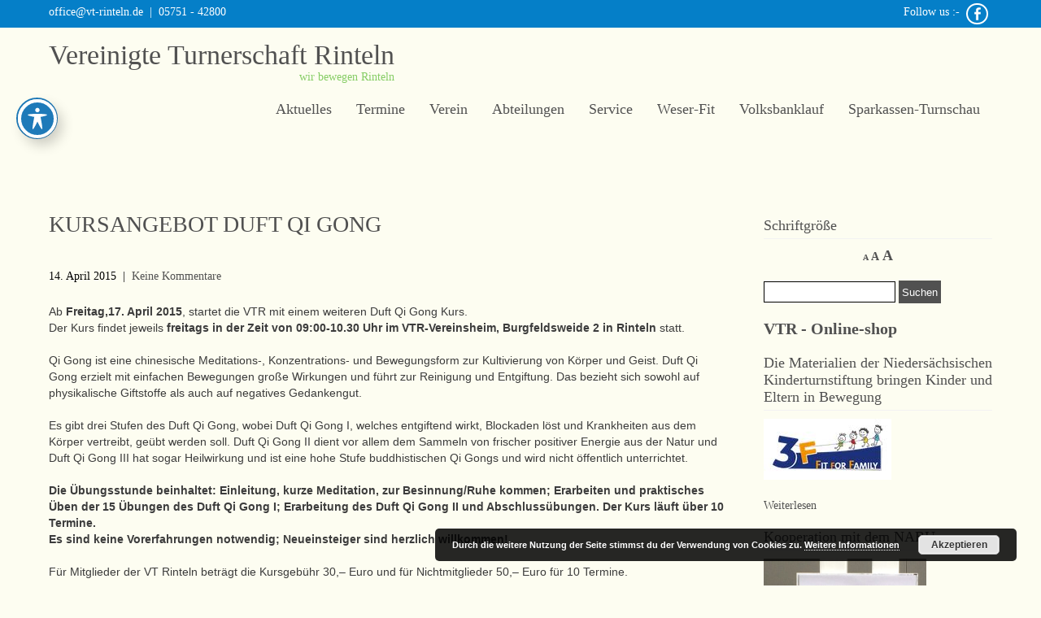

--- FILE ---
content_type: text/html; charset=UTF-8
request_url: https://www.vt-rinteln.de/duft-qi-gong-2/
body_size: 15704
content:
<!DOCTYPE html>
<html lang="de">
<head>
<meta charset="UTF-8">
<meta name="viewport" content="width=device-width, initial-scale=1">
<link rel="profile" href="http://gmpg.org/xfn/11">
<link rel="pingback" href="https://www.vt-rinteln.de/xmlrpc.php">
<title>Kursangebot Duft Qi Gong &#8211; Vereinigte Turnerschaft Rinteln</title>
<meta name='robots' content='max-image-preview:large' />
	<style>img:is([sizes="auto" i], [sizes^="auto," i]) { contain-intrinsic-size: 3000px 1500px }</style>
	<link rel='dns-prefetch' href='//www.vt-rinteln.de' />
<link rel="alternate" type="application/rss+xml" title="Vereinigte Turnerschaft Rinteln &raquo; Feed" href="https://www.vt-rinteln.de/feed/" />
<link rel="alternate" type="application/rss+xml" title="Vereinigte Turnerschaft Rinteln &raquo; Kommentar-Feed" href="https://www.vt-rinteln.de/comments/feed/" />
<link rel="alternate" type="text/calendar" title="Vereinigte Turnerschaft Rinteln &raquo; iCal Feed" href="https://www.vt-rinteln.de/events/?ical=1" />
<link rel="alternate" type="application/rss+xml" title="Vereinigte Turnerschaft Rinteln &raquo; Kommentar-Feed zu Kursangebot Duft Qi Gong" href="https://www.vt-rinteln.de/duft-qi-gong-2/feed/" />
<script type="text/javascript">
/* <![CDATA[ */
window._wpemojiSettings = {"baseUrl":"https:\/\/s.w.org\/images\/core\/emoji\/15.0.3\/72x72\/","ext":".png","svgUrl":"https:\/\/s.w.org\/images\/core\/emoji\/15.0.3\/svg\/","svgExt":".svg","source":{"concatemoji":"https:\/\/www.vt-rinteln.de\/wp-includes\/js\/wp-emoji-release.min.js?ver=6.7.4"}};
/*! This file is auto-generated */
!function(i,n){var o,s,e;function c(e){try{var t={supportTests:e,timestamp:(new Date).valueOf()};sessionStorage.setItem(o,JSON.stringify(t))}catch(e){}}function p(e,t,n){e.clearRect(0,0,e.canvas.width,e.canvas.height),e.fillText(t,0,0);var t=new Uint32Array(e.getImageData(0,0,e.canvas.width,e.canvas.height).data),r=(e.clearRect(0,0,e.canvas.width,e.canvas.height),e.fillText(n,0,0),new Uint32Array(e.getImageData(0,0,e.canvas.width,e.canvas.height).data));return t.every(function(e,t){return e===r[t]})}function u(e,t,n){switch(t){case"flag":return n(e,"\ud83c\udff3\ufe0f\u200d\u26a7\ufe0f","\ud83c\udff3\ufe0f\u200b\u26a7\ufe0f")?!1:!n(e,"\ud83c\uddfa\ud83c\uddf3","\ud83c\uddfa\u200b\ud83c\uddf3")&&!n(e,"\ud83c\udff4\udb40\udc67\udb40\udc62\udb40\udc65\udb40\udc6e\udb40\udc67\udb40\udc7f","\ud83c\udff4\u200b\udb40\udc67\u200b\udb40\udc62\u200b\udb40\udc65\u200b\udb40\udc6e\u200b\udb40\udc67\u200b\udb40\udc7f");case"emoji":return!n(e,"\ud83d\udc26\u200d\u2b1b","\ud83d\udc26\u200b\u2b1b")}return!1}function f(e,t,n){var r="undefined"!=typeof WorkerGlobalScope&&self instanceof WorkerGlobalScope?new OffscreenCanvas(300,150):i.createElement("canvas"),a=r.getContext("2d",{willReadFrequently:!0}),o=(a.textBaseline="top",a.font="600 32px Arial",{});return e.forEach(function(e){o[e]=t(a,e,n)}),o}function t(e){var t=i.createElement("script");t.src=e,t.defer=!0,i.head.appendChild(t)}"undefined"!=typeof Promise&&(o="wpEmojiSettingsSupports",s=["flag","emoji"],n.supports={everything:!0,everythingExceptFlag:!0},e=new Promise(function(e){i.addEventListener("DOMContentLoaded",e,{once:!0})}),new Promise(function(t){var n=function(){try{var e=JSON.parse(sessionStorage.getItem(o));if("object"==typeof e&&"number"==typeof e.timestamp&&(new Date).valueOf()<e.timestamp+604800&&"object"==typeof e.supportTests)return e.supportTests}catch(e){}return null}();if(!n){if("undefined"!=typeof Worker&&"undefined"!=typeof OffscreenCanvas&&"undefined"!=typeof URL&&URL.createObjectURL&&"undefined"!=typeof Blob)try{var e="postMessage("+f.toString()+"("+[JSON.stringify(s),u.toString(),p.toString()].join(",")+"));",r=new Blob([e],{type:"text/javascript"}),a=new Worker(URL.createObjectURL(r),{name:"wpTestEmojiSupports"});return void(a.onmessage=function(e){c(n=e.data),a.terminate(),t(n)})}catch(e){}c(n=f(s,u,p))}t(n)}).then(function(e){for(var t in e)n.supports[t]=e[t],n.supports.everything=n.supports.everything&&n.supports[t],"flag"!==t&&(n.supports.everythingExceptFlag=n.supports.everythingExceptFlag&&n.supports[t]);n.supports.everythingExceptFlag=n.supports.everythingExceptFlag&&!n.supports.flag,n.DOMReady=!1,n.readyCallback=function(){n.DOMReady=!0}}).then(function(){return e}).then(function(){var e;n.supports.everything||(n.readyCallback(),(e=n.source||{}).concatemoji?t(e.concatemoji):e.wpemoji&&e.twemoji&&(t(e.twemoji),t(e.wpemoji)))}))}((window,document),window._wpemojiSettings);
/* ]]> */
</script>
<!-- vt-rinteln.de is managing ads with Advanced Ads 1.47.5 --><script id="rinte-ready">
			window.advanced_ads_ready=function(e,a){a=a||"complete";var d=function(e){return"interactive"===a?"loading"!==e:"complete"===e};d(document.readyState)?e():document.addEventListener("readystatechange",(function(a){d(a.target.readyState)&&e()}),{once:"interactive"===a})},window.advanced_ads_ready_queue=window.advanced_ads_ready_queue||[];		</script>
		<style id='wp-emoji-styles-inline-css' type='text/css'>

	img.wp-smiley, img.emoji {
		display: inline !important;
		border: none !important;
		box-shadow: none !important;
		height: 1em !important;
		width: 1em !important;
		margin: 0 0.07em !important;
		vertical-align: -0.1em !important;
		background: none !important;
		padding: 0 !important;
	}
</style>
<link rel='stylesheet' id='wp-block-library-css' href='https://www.vt-rinteln.de/wp-includes/css/dist/block-library/style.min.css?ver=6.7.4' type='text/css' media='all' />
<style id='classic-theme-styles-inline-css' type='text/css'>
/*! This file is auto-generated */
.wp-block-button__link{color:#fff;background-color:#32373c;border-radius:9999px;box-shadow:none;text-decoration:none;padding:calc(.667em + 2px) calc(1.333em + 2px);font-size:1.125em}.wp-block-file__button{background:#32373c;color:#fff;text-decoration:none}
</style>
<style id='global-styles-inline-css' type='text/css'>
:root{--wp--preset--aspect-ratio--square: 1;--wp--preset--aspect-ratio--4-3: 4/3;--wp--preset--aspect-ratio--3-4: 3/4;--wp--preset--aspect-ratio--3-2: 3/2;--wp--preset--aspect-ratio--2-3: 2/3;--wp--preset--aspect-ratio--16-9: 16/9;--wp--preset--aspect-ratio--9-16: 9/16;--wp--preset--color--black: #000000;--wp--preset--color--cyan-bluish-gray: #abb8c3;--wp--preset--color--white: #ffffff;--wp--preset--color--pale-pink: #f78da7;--wp--preset--color--vivid-red: #cf2e2e;--wp--preset--color--luminous-vivid-orange: #ff6900;--wp--preset--color--luminous-vivid-amber: #fcb900;--wp--preset--color--light-green-cyan: #7bdcb5;--wp--preset--color--vivid-green-cyan: #00d084;--wp--preset--color--pale-cyan-blue: #8ed1fc;--wp--preset--color--vivid-cyan-blue: #0693e3;--wp--preset--color--vivid-purple: #9b51e0;--wp--preset--gradient--vivid-cyan-blue-to-vivid-purple: linear-gradient(135deg,rgba(6,147,227,1) 0%,rgb(155,81,224) 100%);--wp--preset--gradient--light-green-cyan-to-vivid-green-cyan: linear-gradient(135deg,rgb(122,220,180) 0%,rgb(0,208,130) 100%);--wp--preset--gradient--luminous-vivid-amber-to-luminous-vivid-orange: linear-gradient(135deg,rgba(252,185,0,1) 0%,rgba(255,105,0,1) 100%);--wp--preset--gradient--luminous-vivid-orange-to-vivid-red: linear-gradient(135deg,rgba(255,105,0,1) 0%,rgb(207,46,46) 100%);--wp--preset--gradient--very-light-gray-to-cyan-bluish-gray: linear-gradient(135deg,rgb(238,238,238) 0%,rgb(169,184,195) 100%);--wp--preset--gradient--cool-to-warm-spectrum: linear-gradient(135deg,rgb(74,234,220) 0%,rgb(151,120,209) 20%,rgb(207,42,186) 40%,rgb(238,44,130) 60%,rgb(251,105,98) 80%,rgb(254,248,76) 100%);--wp--preset--gradient--blush-light-purple: linear-gradient(135deg,rgb(255,206,236) 0%,rgb(152,150,240) 100%);--wp--preset--gradient--blush-bordeaux: linear-gradient(135deg,rgb(254,205,165) 0%,rgb(254,45,45) 50%,rgb(107,0,62) 100%);--wp--preset--gradient--luminous-dusk: linear-gradient(135deg,rgb(255,203,112) 0%,rgb(199,81,192) 50%,rgb(65,88,208) 100%);--wp--preset--gradient--pale-ocean: linear-gradient(135deg,rgb(255,245,203) 0%,rgb(182,227,212) 50%,rgb(51,167,181) 100%);--wp--preset--gradient--electric-grass: linear-gradient(135deg,rgb(202,248,128) 0%,rgb(113,206,126) 100%);--wp--preset--gradient--midnight: linear-gradient(135deg,rgb(2,3,129) 0%,rgb(40,116,252) 100%);--wp--preset--font-size--small: 13px;--wp--preset--font-size--medium: 20px;--wp--preset--font-size--large: 36px;--wp--preset--font-size--x-large: 42px;--wp--preset--spacing--20: 0.44rem;--wp--preset--spacing--30: 0.67rem;--wp--preset--spacing--40: 1rem;--wp--preset--spacing--50: 1.5rem;--wp--preset--spacing--60: 2.25rem;--wp--preset--spacing--70: 3.38rem;--wp--preset--spacing--80: 5.06rem;--wp--preset--shadow--natural: 6px 6px 9px rgba(0, 0, 0, 0.2);--wp--preset--shadow--deep: 12px 12px 50px rgba(0, 0, 0, 0.4);--wp--preset--shadow--sharp: 6px 6px 0px rgba(0, 0, 0, 0.2);--wp--preset--shadow--outlined: 6px 6px 0px -3px rgba(255, 255, 255, 1), 6px 6px rgba(0, 0, 0, 1);--wp--preset--shadow--crisp: 6px 6px 0px rgba(0, 0, 0, 1);}:where(.is-layout-flex){gap: 0.5em;}:where(.is-layout-grid){gap: 0.5em;}body .is-layout-flex{display: flex;}.is-layout-flex{flex-wrap: wrap;align-items: center;}.is-layout-flex > :is(*, div){margin: 0;}body .is-layout-grid{display: grid;}.is-layout-grid > :is(*, div){margin: 0;}:where(.wp-block-columns.is-layout-flex){gap: 2em;}:where(.wp-block-columns.is-layout-grid){gap: 2em;}:where(.wp-block-post-template.is-layout-flex){gap: 1.25em;}:where(.wp-block-post-template.is-layout-grid){gap: 1.25em;}.has-black-color{color: var(--wp--preset--color--black) !important;}.has-cyan-bluish-gray-color{color: var(--wp--preset--color--cyan-bluish-gray) !important;}.has-white-color{color: var(--wp--preset--color--white) !important;}.has-pale-pink-color{color: var(--wp--preset--color--pale-pink) !important;}.has-vivid-red-color{color: var(--wp--preset--color--vivid-red) !important;}.has-luminous-vivid-orange-color{color: var(--wp--preset--color--luminous-vivid-orange) !important;}.has-luminous-vivid-amber-color{color: var(--wp--preset--color--luminous-vivid-amber) !important;}.has-light-green-cyan-color{color: var(--wp--preset--color--light-green-cyan) !important;}.has-vivid-green-cyan-color{color: var(--wp--preset--color--vivid-green-cyan) !important;}.has-pale-cyan-blue-color{color: var(--wp--preset--color--pale-cyan-blue) !important;}.has-vivid-cyan-blue-color{color: var(--wp--preset--color--vivid-cyan-blue) !important;}.has-vivid-purple-color{color: var(--wp--preset--color--vivid-purple) !important;}.has-black-background-color{background-color: var(--wp--preset--color--black) !important;}.has-cyan-bluish-gray-background-color{background-color: var(--wp--preset--color--cyan-bluish-gray) !important;}.has-white-background-color{background-color: var(--wp--preset--color--white) !important;}.has-pale-pink-background-color{background-color: var(--wp--preset--color--pale-pink) !important;}.has-vivid-red-background-color{background-color: var(--wp--preset--color--vivid-red) !important;}.has-luminous-vivid-orange-background-color{background-color: var(--wp--preset--color--luminous-vivid-orange) !important;}.has-luminous-vivid-amber-background-color{background-color: var(--wp--preset--color--luminous-vivid-amber) !important;}.has-light-green-cyan-background-color{background-color: var(--wp--preset--color--light-green-cyan) !important;}.has-vivid-green-cyan-background-color{background-color: var(--wp--preset--color--vivid-green-cyan) !important;}.has-pale-cyan-blue-background-color{background-color: var(--wp--preset--color--pale-cyan-blue) !important;}.has-vivid-cyan-blue-background-color{background-color: var(--wp--preset--color--vivid-cyan-blue) !important;}.has-vivid-purple-background-color{background-color: var(--wp--preset--color--vivid-purple) !important;}.has-black-border-color{border-color: var(--wp--preset--color--black) !important;}.has-cyan-bluish-gray-border-color{border-color: var(--wp--preset--color--cyan-bluish-gray) !important;}.has-white-border-color{border-color: var(--wp--preset--color--white) !important;}.has-pale-pink-border-color{border-color: var(--wp--preset--color--pale-pink) !important;}.has-vivid-red-border-color{border-color: var(--wp--preset--color--vivid-red) !important;}.has-luminous-vivid-orange-border-color{border-color: var(--wp--preset--color--luminous-vivid-orange) !important;}.has-luminous-vivid-amber-border-color{border-color: var(--wp--preset--color--luminous-vivid-amber) !important;}.has-light-green-cyan-border-color{border-color: var(--wp--preset--color--light-green-cyan) !important;}.has-vivid-green-cyan-border-color{border-color: var(--wp--preset--color--vivid-green-cyan) !important;}.has-pale-cyan-blue-border-color{border-color: var(--wp--preset--color--pale-cyan-blue) !important;}.has-vivid-cyan-blue-border-color{border-color: var(--wp--preset--color--vivid-cyan-blue) !important;}.has-vivid-purple-border-color{border-color: var(--wp--preset--color--vivid-purple) !important;}.has-vivid-cyan-blue-to-vivid-purple-gradient-background{background: var(--wp--preset--gradient--vivid-cyan-blue-to-vivid-purple) !important;}.has-light-green-cyan-to-vivid-green-cyan-gradient-background{background: var(--wp--preset--gradient--light-green-cyan-to-vivid-green-cyan) !important;}.has-luminous-vivid-amber-to-luminous-vivid-orange-gradient-background{background: var(--wp--preset--gradient--luminous-vivid-amber-to-luminous-vivid-orange) !important;}.has-luminous-vivid-orange-to-vivid-red-gradient-background{background: var(--wp--preset--gradient--luminous-vivid-orange-to-vivid-red) !important;}.has-very-light-gray-to-cyan-bluish-gray-gradient-background{background: var(--wp--preset--gradient--very-light-gray-to-cyan-bluish-gray) !important;}.has-cool-to-warm-spectrum-gradient-background{background: var(--wp--preset--gradient--cool-to-warm-spectrum) !important;}.has-blush-light-purple-gradient-background{background: var(--wp--preset--gradient--blush-light-purple) !important;}.has-blush-bordeaux-gradient-background{background: var(--wp--preset--gradient--blush-bordeaux) !important;}.has-luminous-dusk-gradient-background{background: var(--wp--preset--gradient--luminous-dusk) !important;}.has-pale-ocean-gradient-background{background: var(--wp--preset--gradient--pale-ocean) !important;}.has-electric-grass-gradient-background{background: var(--wp--preset--gradient--electric-grass) !important;}.has-midnight-gradient-background{background: var(--wp--preset--gradient--midnight) !important;}.has-small-font-size{font-size: var(--wp--preset--font-size--small) !important;}.has-medium-font-size{font-size: var(--wp--preset--font-size--medium) !important;}.has-large-font-size{font-size: var(--wp--preset--font-size--large) !important;}.has-x-large-font-size{font-size: var(--wp--preset--font-size--x-large) !important;}
:where(.wp-block-post-template.is-layout-flex){gap: 1.25em;}:where(.wp-block-post-template.is-layout-grid){gap: 1.25em;}
:where(.wp-block-columns.is-layout-flex){gap: 2em;}:where(.wp-block-columns.is-layout-grid){gap: 2em;}
:root :where(.wp-block-pullquote){font-size: 1.5em;line-height: 1.6;}
</style>
<link rel='stylesheet' id='acwp-main-css-css' href='https://www.vt-rinteln.de/wp-content/plugins/accessible-poetry/assets/css/main.css?ver=6.7.4' type='text/css' media='all' />
<link rel='stylesheet' id='contact-form-7-css' href='https://www.vt-rinteln.de/wp-content/plugins/contact-form-7/includes/css/styles.css?ver=5.7.5.1' type='text/css' media='all' />
<link rel='stylesheet' id='wphimgs_slidercss-css' href='https://www.vt-rinteln.de/wp-content/plugins/sp-header-image-slider/css/jquery.bxslider.css?ver=1.3.1' type='text/css' media='all' />
<link rel='stylesheet' id='skt-spa-basic-style-css' href='https://www.vt-rinteln.de/wp-content/themes/skt-spa/style.css?ver=6.7.4' type='text/css' media='all' />
<link rel='stylesheet' id='skt-spa-editor-style-css' href='https://www.vt-rinteln.de/wp-content/themes/skt-spa/editor-style.css?ver=6.7.4' type='text/css' media='all' />
<link rel='stylesheet' id='skt-spa-nivoslider-style-css' href='https://www.vt-rinteln.de/wp-content/themes/skt-spa/css/nivo-slider.css?ver=6.7.4' type='text/css' media='all' />
<link rel='stylesheet' id='skt-spa-main-style-css' href='https://www.vt-rinteln.de/wp-content/themes/skt-spa/css/main.css?ver=6.7.4' type='text/css' media='all' />
<link rel='stylesheet' id='skt-spa-base-style-css' href='https://www.vt-rinteln.de/wp-content/themes/skt-spa/css/style-base.css?ver=6.7.4' type='text/css' media='all' />
<script type="text/javascript" src="https://www.vt-rinteln.de/wp-includes/js/jquery/jquery.min.js?ver=3.7.1" id="jquery-core-js"></script>
<script type="text/javascript" src="https://www.vt-rinteln.de/wp-includes/js/jquery/jquery-migrate.min.js?ver=3.4.1" id="jquery-migrate-js"></script>
<script type="text/javascript" src="https://www.vt-rinteln.de/wp-content/plugins/sp-header-image-slider/js/jquery.bxslider.min.js?ver=1.3.1" id="wpfcas_slick_jquery-js"></script>
<script type="text/javascript" src="https://www.vt-rinteln.de/wp-content/themes/skt-spa/js/jquery.nivo.slider.js?ver=6.7.4" id="skt-spa-nivo-script-js"></script>
<script type="text/javascript" src="https://www.vt-rinteln.de/wp-content/themes/skt-spa/js/custom.js?ver=6.7.4" id="skt-spa-custom-js-js"></script>
<link rel="https://api.w.org/" href="https://www.vt-rinteln.de/wp-json/" /><link rel="alternate" title="JSON" type="application/json" href="https://www.vt-rinteln.de/wp-json/wp/v2/posts/1681" /><link rel="EditURI" type="application/rsd+xml" title="RSD" href="https://www.vt-rinteln.de/xmlrpc.php?rsd" />
<meta name="generator" content="WordPress 6.7.4" />
<link rel="canonical" href="https://www.vt-rinteln.de/duft-qi-gong-2/" />
<link rel='shortlink' href='https://www.vt-rinteln.de/?p=1681' />
<link rel="alternate" title="oEmbed (JSON)" type="application/json+oembed" href="https://www.vt-rinteln.de/wp-json/oembed/1.0/embed?url=https%3A%2F%2Fwww.vt-rinteln.de%2Fduft-qi-gong-2%2F" />
<link rel="alternate" title="oEmbed (XML)" type="text/xml+oembed" href="https://www.vt-rinteln.de/wp-json/oembed/1.0/embed?url=https%3A%2F%2Fwww.vt-rinteln.de%2Fduft-qi-gong-2%2F&#038;format=xml" />

	<style id="zeno-font-resizer" type="text/css">
		p.zeno_font_resizer .screen-reader-text {
			border: 0;
			clip: rect(1px, 1px, 1px, 1px);
			clip-path: inset(50%);
			height: 1px;
			margin: -1px;
			overflow: hidden;
			padding: 0;
			position: absolute;
			width: 1px;
			word-wrap: normal !important;
		}
	</style>
	<meta name="tec-api-version" content="v1"><meta name="tec-api-origin" content="https://www.vt-rinteln.de"><link rel="alternate" href="https://www.vt-rinteln.de/wp-json/tribe/events/v1/" />        	<style type="text/css">
					#content h1.entry-title,
					.feature-box-main h2,
					.feature-box h2,
					.section-title,
					#footer .widget-column h2,
					.morebtn:hover,
					#sidebar aside ul li a:hover,
					.recent-post-title a:hover,
					#copyright a,
					.foot-label,
					.theme-default .nivo-caption a:hover,
					.latest-blog span a,
					.postmeta a:hover, 
					a, 
					#footer .widget-column a:hover, 
					#copyright a:hover,
					.blog-post-repeat .entry-summary a, 
					.entry-content a,
					#sidebar aside h3.widget-title,
					.blog-post-repeat .blog-title a{
						color:#515151;
					}
					.slide_more a:hover, .morebtn:hover{
						border-color:#ff6d84;
					}
					.feature-box .read-more,
					.yes,
					.blog-more,
					.slide_more,
					.theme-default .nivo-controlNav a.active,
					.site-nav li:hover ul li:hover, 
					.site-nav li:hover ul li.current-page-item,
					p.form-submit input[type="submit"],
					#sidebar aside.widget_search input[type="submit"], 
					.wpcf7 input[type="submit"], 
					.pagination ul li .current, .pagination ul li a:hover{
						background-color:#515151					}
					.site-nav ul li ul li a,
					.site-nav ul li:hover ul li a,
					.site-nav li:hover a, 
					.site-nav li.current_page_item a,
 					.site-nav li:hover ul li:hover, 
					.site-nav li:hover ul li.current-page-item,
					.site-nav li:hover ul li{
						color:#515151					}					
			</style>
		<style type="text/css">
		
	</style>
	</head>
<body class="post-template-default single single-post postid-1681 single-format-standard acwp-readable-arial tribe-no-js group-blog aa-prefix-rinte-">
	<div id="wrapper">
<div class="topbararea">
<div class="topfirstbar">
	<div class="topbarleft">
	<a href="mailto:office@vt-rinteln.de">office@vt-rinteln.de</a>&nbsp;&nbsp;|&nbsp;&nbsp;05751 - 42800         
    </div>
    <div class="topbarright">
     <div class="topsocial">
     	     	<span>Follow us :-</span>
         
        				                         <a target="_blank" href="https://www.facebook.com/VTRinteln" title="Facebook"><div class="fb icon"></div></a>
                                                                                                        </div>	
    </div>
    <div class="clear"></div>
</div>
</div>    
    	<div class="header">
        		<div class="site-aligner">
                	<div class="logo">
                    			                            	<h2><a href="https://www.vt-rinteln.de/">Vereinigte Turnerschaft Rinteln</a></h2>
                                <p>wir bewegen Rinteln</p>
                    </div><!-- logo -->
                    <div class="mobile_nav"><a href="#">Menu</a></div>
                    <div class="site-nav">
                    		<div class="menu-hauptmenue-container"><ul id="menu-hauptmenue" class="menu"><li id="menu-item-17" class="menu-item menu-item-type-custom menu-item-object-custom menu-item-home menu-item-17"><a href="https://www.vt-rinteln.de/#content">Aktuelles</a></li>
<li id="menu-item-4940" class="menu-item menu-item-type-custom menu-item-object-custom menu-item-4940"><a href="https://www.vt-rinteln.de/events/">Termine</a></li>
<li id="menu-item-188" class="menu-item menu-item-type-post_type menu-item-object-page menu-item-has-children menu-item-188"><a href="https://www.vt-rinteln.de/verein/">Verein</a>
<ul class="sub-menu">
	<li id="menu-item-68" class="menu-item menu-item-type-post_type menu-item-object-page menu-item-68"><a href="https://www.vt-rinteln.de/verein/ueber-uns/">Über uns</a></li>
	<li id="menu-item-3160" class="menu-item menu-item-type-post_type menu-item-object-page menu-item-3160"><a href="https://www.vt-rinteln.de/kurzportraet/">Kurzporträt</a></li>
	<li id="menu-item-19" class="menu-item menu-item-type-post_type menu-item-object-page menu-item-19"><a href="https://www.vt-rinteln.de/verein/geschaeftsstelle/">Geschäftsstelle / Kontakt</a></li>
	<li id="menu-item-24" class="menu-item menu-item-type-post_type menu-item-object-page menu-item-24"><a href="https://www.vt-rinteln.de/verein/vorstand/">Vorstand</a></li>
	<li id="menu-item-335" class="menu-item menu-item-type-post_type menu-item-object-page menu-item-335"><a href="https://www.vt-rinteln.de/fsj-im-sport/">FWD im Sport</a></li>
	<li id="menu-item-1918" class="menu-item menu-item-type-post_type menu-item-object-page menu-item-1918"><a href="https://www.vt-rinteln.de/verein/kooperationen/">Kooperationen</a></li>
	<li id="menu-item-458" class="menu-item menu-item-type-post_type menu-item-object-page menu-item-458"><a href="https://www.vt-rinteln.de/verein/uebungsleiterboerse/">Übungsleiterbörse</a></li>
	<li id="menu-item-465" class="menu-item menu-item-type-post_type menu-item-object-page menu-item-465"><a href="https://www.vt-rinteln.de/verein/trainingsbekleidung/">Trainingsbekleidung</a></li>
	<li id="menu-item-1616" class="menu-item menu-item-type-post_type menu-item-object-page menu-item-1616"><a href="https://www.vt-rinteln.de/integration-durch-sport/">Integration durch Sport</a></li>
	<li id="menu-item-5216" class="menu-item menu-item-type-post_type menu-item-object-page menu-item-5216"><a href="https://www.vt-rinteln.de/datenschutzerklaerung/">Datenschutzerklärung</a></li>
	<li id="menu-item-8886" class="menu-item menu-item-type-post_type menu-item-object-page menu-item-8886"><a href="https://www.vt-rinteln.de/impressum/">Impressum</a></li>
</ul>
</li>
<li id="menu-item-7653" class="menu-item menu-item-type-post_type menu-item-object-page menu-item-has-children menu-item-7653"><a href="https://www.vt-rinteln.de/abteilungen/">Abteilungen</a>
<ul class="sub-menu">
	<li id="menu-item-313" class="menu-item menu-item-type-post_type menu-item-object-page menu-item-has-children menu-item-313"><a href="https://www.vt-rinteln.de/turnen/">Turnen</a>
	<ul class="sub-menu">
		<li id="menu-item-310" class="menu-item menu-item-type-post_type menu-item-object-page menu-item-310"><a href="https://www.vt-rinteln.de/turnen/gymnastik/">Gymnastik</a></li>
		<li id="menu-item-607" class="menu-item menu-item-type-post_type menu-item-object-page menu-item-607"><a href="https://www.vt-rinteln.de/turnen/kinderturnen/">Kinderturnen</a></li>
		<li id="menu-item-9828" class="menu-item menu-item-type-post_type menu-item-object-page menu-item-9828"><a href="https://www.vt-rinteln.de/geraetturnen-jungen/">Gerätturnen Jungen</a></li>
		<li id="menu-item-45" class="menu-item menu-item-type-post_type menu-item-object-page menu-item-45"><a href="https://www.vt-rinteln.de/turnen/kunstturnen/">Gerätturnen männlich</a></li>
		<li id="menu-item-5397" class="menu-item menu-item-type-post_type menu-item-object-page menu-item-5397"><a href="https://www.vt-rinteln.de/kuntturnen-weiblich/">Gerätturnen weiblich</a></li>
		<li id="menu-item-8567" class="menu-item menu-item-type-post_type menu-item-object-page menu-item-8567"><a href="https://www.vt-rinteln.de/offenes-turnen/">Offenes Turnen</a></li>
		<li id="menu-item-167" class="menu-item menu-item-type-post_type menu-item-object-page menu-item-167"><a href="https://www.vt-rinteln.de/turnen/rhoenrad/">Rhönrad</a></li>
		<li id="menu-item-239" class="menu-item menu-item-type-post_type menu-item-object-page menu-item-239"><a href="https://www.vt-rinteln.de/rope-skipping/">Rope Skipping</a></li>
		<li id="menu-item-226" class="menu-item menu-item-type-post_type menu-item-object-page menu-item-226"><a href="https://www.vt-rinteln.de/turnen/trampolin/">Trampolin</a></li>
	</ul>
</li>
	<li id="menu-item-267" class="menu-item menu-item-type-post_type menu-item-object-page menu-item-has-children menu-item-267"><a href="https://www.vt-rinteln.de/ballsportarten/">Ballsportarten</a>
	<ul class="sub-menu">
		<li id="menu-item-46" class="menu-item menu-item-type-post_type menu-item-object-page menu-item-46"><a href="https://www.vt-rinteln.de/badminton/">Badminton</a></li>
		<li id="menu-item-232" class="menu-item menu-item-type-post_type menu-item-object-page menu-item-232"><a href="https://www.vt-rinteln.de/ballsportarten/basketball/">Basketball</a></li>
		<li id="menu-item-180" class="menu-item menu-item-type-post_type menu-item-object-page menu-item-180"><a href="https://www.vt-rinteln.de/ballsportarten/handball/">Handball</a></li>
		<li id="menu-item-181" class="menu-item menu-item-type-post_type menu-item-object-page menu-item-181"><a href="https://www.vt-rinteln.de/ballsportarten/volleyball/">Volleyball</a></li>
		<li id="menu-item-738" class="menu-item menu-item-type-post_type menu-item-object-page menu-item-738"><a href="https://www.vt-rinteln.de/ballsportarten/wasserball/">Wasserball</a></li>
	</ul>
</li>
	<li id="menu-item-832" class="menu-item menu-item-type-post_type menu-item-object-page menu-item-has-children menu-item-832"><a href="https://www.vt-rinteln.de/kampfsport/">Kampfsport</a>
	<ul class="sub-menu">
		<li id="menu-item-219" class="menu-item menu-item-type-post_type menu-item-object-page menu-item-219"><a href="https://www.vt-rinteln.de/boxen/">Boxen</a></li>
		<li id="menu-item-591" class="menu-item menu-item-type-post_type menu-item-object-page menu-item-591"><a href="https://www.vt-rinteln.de/judo/">Judo</a></li>
		<li id="menu-item-10102" class="menu-item menu-item-type-post_type menu-item-object-page menu-item-10102"><a href="https://www.vt-rinteln.de/kickboxen/">Kickboxen</a></li>
	</ul>
</li>
	<li id="menu-item-288" class="menu-item menu-item-type-post_type menu-item-object-page menu-item-has-children menu-item-288"><a href="https://www.vt-rinteln.de/freizeitsport/">Freizeitsport</a>
	<ul class="sub-menu">
		<li id="menu-item-4587" class="menu-item menu-item-type-post_type menu-item-object-page menu-item-4587"><a href="https://www.vt-rinteln.de/freizeitsport/hiphop/">Hip Hop</a></li>
		<li id="menu-item-263" class="menu-item menu-item-type-post_type menu-item-object-page menu-item-263"><a href="https://www.vt-rinteln.de/freizeitsport/just-for-fun/">Just for Fun</a></li>
		<li id="menu-item-302" class="menu-item menu-item-type-post_type menu-item-object-page menu-item-302"><a href="https://www.vt-rinteln.de/freizeitsport/parkour/">Parkour</a></li>
		<li id="menu-item-618" class="menu-item menu-item-type-post_type menu-item-object-page menu-item-618"><a href="https://www.vt-rinteln.de/freizeitsport/mittwochsmaenner/">Mittwochsmänner</a></li>
		<li id="menu-item-681" class="menu-item menu-item-type-post_type menu-item-object-page menu-item-681"><a href="https://www.vt-rinteln.de/freizeitsport/sportabzeichen/">Sportabzeichen</a></li>
		<li id="menu-item-691" class="menu-item menu-item-type-post_type menu-item-object-page menu-item-691"><a href="https://www.vt-rinteln.de/freizeitsport/sportklettern/">Sportklettern</a></li>
		<li id="menu-item-724" class="menu-item menu-item-type-post_type menu-item-object-page menu-item-724"><a href="https://www.vt-rinteln.de/freizeitsport/trimm-dich/">Weser Ballsportfreunde</a></li>
		<li id="menu-item-295" class="menu-item menu-item-type-post_type menu-item-object-page menu-item-295"><a href="https://www.vt-rinteln.de/freizeitsport/wandern/">Wandern</a></li>
	</ul>
</li>
	<li id="menu-item-47" class="menu-item menu-item-type-post_type menu-item-object-page menu-item-47"><a href="https://www.vt-rinteln.de/leichtathletik/">Leichtathletik</a></li>
	<li id="menu-item-7905" class="menu-item menu-item-type-custom menu-item-object-custom menu-item-7905"><a href="https://www.vt-rinteln.de/rehasport/">Rehasport/FKT-Training</a></li>
	<li id="menu-item-7906" class="menu-item menu-item-type-custom menu-item-object-custom menu-item-7906"><a href="https://www.vt-rinteln.de/fitness-und-gesundheit/">Fitnesskurse</a></li>
	<li id="menu-item-7907" class="menu-item menu-item-type-custom menu-item-object-custom menu-item-7907"><a href="https://www.vt-rinteln.de/fitness-und-gesundheit/">Gesundheitssport</a></li>
	<li id="menu-item-8008" class="menu-item menu-item-type-custom menu-item-object-custom menu-item-8008"><a target="_blank" href="http://weser-fit-rinteln.de/externes-kursangebot/">Herzsport</a></li>
	<li id="menu-item-8010" class="menu-item menu-item-type-custom menu-item-object-custom menu-item-8010"><a target="_blank" href="http://weser-fit-rinteln.de/externes-kursangebot/">Wassergymnastik</a></li>
	<li id="menu-item-8009" class="menu-item menu-item-type-custom menu-item-object-custom menu-item-8009"><a target="_blank" href="http://weser-fit-rinteln.de/externes-kursangebot/">Yoga</a></li>
</ul>
</li>
<li id="menu-item-203" class="menu-item menu-item-type-post_type menu-item-object-page menu-item-has-children menu-item-203"><a href="https://www.vt-rinteln.de/service/">Service</a>
<ul class="sub-menu">
	<li id="menu-item-402" class="menu-item menu-item-type-post_type menu-item-object-page menu-item-402"><a href="https://www.vt-rinteln.de/online-anmeldung/">Online Anmeldung</a></li>
	<li id="menu-item-394" class="menu-item menu-item-type-post_type menu-item-object-page menu-item-394"><a href="https://www.vt-rinteln.de/kontakt/">Kontakt</a></li>
	<li id="menu-item-75" class="menu-item menu-item-type-post_type menu-item-object-page menu-item-75"><a href="https://www.vt-rinteln.de/anfahrtsweg/">Anfahrtsweg</a></li>
	<li id="menu-item-450" class="menu-item menu-item-type-post_type menu-item-object-page menu-item-450"><a href="https://www.vt-rinteln.de/service/dokumente-und-formulare/">Dokumente und Formulare</a></li>
	<li id="menu-item-3328" class="menu-item menu-item-type-post_type menu-item-object-page menu-item-3328"><a href="https://www.vt-rinteln.de/fortbildungstermine/">Aus- und Fortbildung</a></li>
	<li id="menu-item-445" class="menu-item menu-item-type-post_type menu-item-object-page menu-item-445"><a href="https://www.vt-rinteln.de/service/links/">Links</a></li>
</ul>
</li>
<li id="menu-item-4883" class="menu-item menu-item-type-custom menu-item-object-custom menu-item-4883"><a target="_blank" href="http://www.weser-fit-rinteln.de">Weser-Fit</a></li>
<li id="menu-item-51" class="menu-item menu-item-type-post_type menu-item-object-page menu-item-has-children menu-item-51"><a href="https://www.vt-rinteln.de/volksbanklauf/">Volksbanklauf</a>
<ul class="sub-menu">
	<li id="menu-item-3832" class="menu-item menu-item-type-post_type menu-item-object-page menu-item-3832"><a href="https://www.vt-rinteln.de/volksbanklauf/rintelner-volksbanklauf-wettbewerbe-und-startzeiten/">Wettbewerbe und Startzeiten</a></li>
	<li id="menu-item-3835" class="menu-item menu-item-type-post_type menu-item-object-page menu-item-3835"><a href="https://www.vt-rinteln.de/volksbanklauf/rintelner-volksbanklauf-startgeld-und-unterlagen/">Startgeld und Unterlagen</a></li>
	<li id="menu-item-8197" class="menu-item menu-item-type-custom menu-item-object-custom menu-item-8197"><a target="_blank" href="https://www.fivefriendsevents.de/Anmeldeportal/AnmeldungRintelnerVolksbanklauf/">Anmeldung (externe Seite)</a></li>
	<li id="menu-item-3836" class="menu-item menu-item-type-post_type menu-item-object-page menu-item-3836"><a href="https://www.vt-rinteln.de/volksbanklauf/rintelner-volksbanklauf-meldungen/">Meldungen</a></li>
	<li id="menu-item-3842" class="menu-item menu-item-type-post_type menu-item-object-page menu-item-3842"><a href="https://www.vt-rinteln.de/volksbanklauf/rintelner-volksbanklauf-parken-und-duschen/">Parken und Duschen</a></li>
	<li id="menu-item-3839" class="menu-item menu-item-type-post_type menu-item-object-page menu-item-3839"><a href="https://www.vt-rinteln.de/volksbanklauf/rintelner-volksbanklauf-siegerehrungen/">Siegerehrungen</a></li>
	<li id="menu-item-10236" class="menu-item menu-item-type-post_type menu-item-object-page menu-item-10236"><a href="https://www.vt-rinteln.de/volksbanklauf/rintelner-volksbanklauf-bildergalerie/">Bildergalerie</a></li>
	<li id="menu-item-8243" class="menu-item menu-item-type-custom menu-item-object-custom menu-item-8243"><a target="_blank" href="https://www.fivefriendsevents.de/Ergebnisportal/ErgebnisseRintelnerVolksbanklauf/">Ergebnisse</a></li>
	<li id="menu-item-3841" class="menu-item menu-item-type-post_type menu-item-object-page menu-item-3841"><a href="https://www.vt-rinteln.de/volksbanklauf/rintelner-volksbanklauf-sponsoren/">Sponsoren</a></li>
	<li id="menu-item-3840" class="menu-item menu-item-type-post_type menu-item-object-page menu-item-3840"><a href="https://www.vt-rinteln.de/volksbanklauf/rintelner-volksbanklauf-haftungsausschuss/">Haftungsausschluss</a></li>
</ul>
</li>
<li id="menu-item-9340" class="menu-item menu-item-type-post_type menu-item-object-page menu-item-9340"><a href="https://www.vt-rinteln.de/sparkassen-turnschau/">Sparkassen-Turnschau</a></li>
</ul></div>                    </div><!-- site-nav --><div class="clear"></div>
                </div><!-- site-aligner -->
        </div><!-- header -->
 
 
<div id="content">
  <div class="site-aligner">
    <section class="site-main content-left" id="sitemain">
      <div class="blog-post">
                <article id="post-1681" class="single-post post-1681 post type-post status-publish format-standard hentry category-kurs tag-kurse">
  <header class="entry-header">
    <h1 class="entry-title">
      Kursangebot Duft Qi Gong    </h1>
  </header>
  <!-- .entry-header -->
  
  <div class="entry-content">
    <div class="postmeta">
      <div class="post-date">14. April 2015</div>
      <!-- post-date -->
      <div class="post-comment"> &nbsp;|&nbsp; <a href="https://www.vt-rinteln.de/duft-qi-gong-2/#respond">
        Keine Kommentare        </a></div>
      <div class="clear"></div>
    </div>
    <!-- postmeta -->
        <p>Ab <strong>Freitag,17. April 2015</strong>, startet die VTR mit einem weiteren Duft Qi Gong Kurs.<br />
Der Kurs findet jeweils <strong>freitags in der Zeit von 09:00-10.30 Uhr im VTR-Vereinsheim, Burgfeldsweide 2 in Rinteln</strong> statt.</p>
<p>Qi Gong ist eine chinesische Meditations-, Konzentrations- und Bewegungsform zur Kultivierung von Körper und Geist. Duft Qi Gong erzielt mit einfachen Bewegungen große Wirkungen und führt zur Reinigung und Entgiftung. Das bezieht sich sowohl auf physikalische Giftstoffe als auch auf negatives Gedankengut.</p>
<p>Es gibt drei Stufen des Duft Qi Gong, wobei Duft Qi Gong I, welches entgiftend wirkt, Blockaden löst und Krankheiten aus dem Körper vertreibt, geübt werden soll. Duft Qi Gong II dient vor allem dem Sammeln von frischer positiver Energie aus der Natur und Duft Qi Gong III hat sogar Heilwirkung und ist eine hohe Stufe buddhistischen Qi Gongs und wird nicht öffentlich unterrichtet.</p>
<p><strong>Die Übungsstunde beinhaltet: Einleitung, kurze Meditation, zur Besinnung/Ruhe kommen; Erarbeiten und praktisches Üben der 15 Übungen des Duft Qi Gong I; Erarbeitung des Duft Qi Gong II und Abschlussübungen. Der Kurs läuft über 10 Termine.</strong><br />
<strong> Es sind keine Vorerfahrungen notwendig; Neueinsteiger sind herzlich willkommen!</strong></p>
<p>Für Mitglieder der VT Rinteln beträgt die Kursgebühr 30,&#8211; Euro und für Nichtmitglieder 50,&#8211; Euro für 10 Termine.</p>
<p>Anmeldungen bitte vor Ort bei der Kursleiterin Frau Birgit Schiller.</p>
<div class="rinte-nach-dem-inhalt" id="rinte-2025273960"><p><img decoding="async" src="https://www.spk-schaumburg.de/content/dam/myif/spk-schaumburg/work/bilder/Vereinswerbung/banner_468x60.gif" alt="Sparkasse Schaumburg" /></p>
</div><div class="rinte-nach-dem-inhalt_2" id="rinte-145767255"><a href="https://www.vb-is.de" aria-label="VB_NS_468"><img fetchpriority="high" decoding="async" src="https://www.vt-rinteln.de/wp-content/uploads/2023/05/VB_NS_468.jpg" alt=""  srcset="https://www.vt-rinteln.de/wp-content/uploads/2023/05/VB_NS_468.jpg 468w, https://www.vt-rinteln.de/wp-content/uploads/2023/05/VB_NS_468-300x84.jpg 300w" sizes="(max-width: 468px) 100vw, 468px" width="468" height="131"   /></a></div>        <div class="postmeta">
      <div class="post-categories">
        <a href="https://www.vt-rinteln.de/category/kurs/" rel="category tag">Kurs</a>      </div>
      <div class="post-tags">
        , <a href="https://www.vt-rinteln.de/tag/kurse/" rel="tag">Kurse</a>      </div>
      <div class="clear"></div>
    </div>
    <!-- postmeta --> 
  </div>
  <!-- .entry-content -->
  
  <footer class="entry-meta">
      </footer>
  <!-- .entry-meta --> 
  
</article>
        	<nav role="navigation" id="nav-below" class="post-navigation">
		<h1 class="screen-reader-text">Post navigation</h1>

	
		<div class="nav-previous"><a href="https://www.vt-rinteln.de/geschaeftsstelle-geschlossen-3/" rel="prev"><span class="meta-nav">&larr;</span> Geschäftsstelle geschlossen</a></div>		<div class="nav-next"><a href="https://www.vt-rinteln.de/genuss-oder-grenzerfahrung/" rel="next">Genuss oder Grenzerfahrung? <span class="meta-nav">&rarr;</span></a></div>
			<div class="clear"></div>
	</nav><!-- #nav-below -->
	                      </div>
    </section>
    <div class="sidebar_right">
      <div id="sidebar">
  <aside id="zeno_fr_widget-2" class="widget Zeno_FR_Widget"><h3 class="widget-title">Schriftgröße</h3>
	<div class="zeno_font_resizer_container">
		<p class="zeno_font_resizer" style="text-align: center; font-weight: bold;">
			<span>
				<a href="#" class="zeno_font_resizer_minus" title="Decrease font size" style="font-size: 0.7em;">A<span class="screen-reader-text"> Decrease font size.</span></a>
				<a href="#" class="zeno_font_resizer_reset" title="Reset font size">A<span class="screen-reader-text"> Reset font size.</span></a>
				<a href="#" class="zeno_font_resizer_add" title="Increase font size" style="font-size: 1.3em;">A<span class="screen-reader-text"> Increase font size.</span></a>
			</span>
			<input type="hidden" id="zeno_font_resizer_value" value="html" />
			<input type="hidden" id="zeno_font_resizer_ownid" value="" />
			<input type="hidden" id="zeno_font_resizer_ownelement" value="" />
			<input type="hidden" id="zeno_font_resizer_resizeMax" value="36" />
			<input type="hidden" id="zeno_font_resizer_resizeMin" value="10" />
			<input type="hidden" id="zeno_font_resizer_resizeSteps" value="1.6" />
			<input type="hidden" id="zeno_font_resizer_cookieTime" value="31" />
		</p>
	</div>
	</aside><aside id="search-2" class="widget widget_search"><form role="search" method="get" id="searchform" class="searchform" action="https://www.vt-rinteln.de/">
				<div>
					<label class="screen-reader-text" for="s">Suche nach:</label>
					<input type="text" value="" name="s" id="s" />
					<input type="submit" id="searchsubmit" value="Suchen" />
				</div>
			</form></aside><aside id="block-25" class="widget widget_block widget_text">
<p class="has-vivid-cyan-blue-color has-text-color has-link-color has-medium-font-size wp-elements-d8fd6b9e4c197f56c66bb6ef58d4ff11"><a href="https://vt-rinteln.fan12.de" target="_blank" rel="noreferrer noopener"><strong>VTR - Online-shop</strong></a></p>
</aside><aside id="media_image-5" class="widget widget_media_image"><h3 class="widget-title">Die Materialien der Niedersächsischen Kinderturnstiftung bringen Kinder und Eltern in Bewegung</h3><a href="https://www.3f-fitforfamily.de/material"><img width="157" height="75" src="https://www.vt-rinteln.de/wp-content/uploads/2021/03/3f-projekt.jpg" class="image wp-image-7596  attachment-full size-full" alt="" style="max-width: 100%; height: auto;" decoding="async" loading="lazy" /></a></aside><aside id="block-23" class="widget widget_block"><a class="wp-block-read-more" href="https://www.vt-rinteln.de/duft-qi-gong-2/" target="_self">Weiterlesen<span class="screen-reader-text">: Kursangebot Duft Qi Gong</span></a></aside><aside id="media_image-4" class="widget widget_media_image"><h3 class="widget-title">Kooperation mit dem NABU</h3><a href="https://www.hierbluehteuchwas.de/projekte/vtr/"><img width="200" height="267" src="https://www.vt-rinteln.de/wp-content/uploads/2020/07/nabu.jpg" class="image wp-image-7381  attachment-full size-full" alt="" style="max-width: 100%; height: auto;" decoding="async" loading="lazy" /></a></aside><aside id="calendar-4" class="widget widget_calendar"><div id="calendar_wrap" class="calendar_wrap"><table id="wp-calendar" class="wp-calendar-table">
	<caption>Februar 2026</caption>
	<thead>
	<tr>
		<th scope="col" title="Montag">M</th>
		<th scope="col" title="Dienstag">D</th>
		<th scope="col" title="Mittwoch">M</th>
		<th scope="col" title="Donnerstag">D</th>
		<th scope="col" title="Freitag">F</th>
		<th scope="col" title="Samstag">S</th>
		<th scope="col" title="Sonntag">S</th>
	</tr>
	</thead>
	<tbody>
	<tr>
		<td colspan="6" class="pad">&nbsp;</td><td id="today">1</td>
	</tr>
	<tr>
		<td>2</td><td>3</td><td>4</td><td>5</td><td>6</td><td>7</td><td>8</td>
	</tr>
	<tr>
		<td>9</td><td>10</td><td>11</td><td>12</td><td>13</td><td>14</td><td>15</td>
	</tr>
	<tr>
		<td>16</td><td>17</td><td>18</td><td>19</td><td>20</td><td>21</td><td>22</td>
	</tr>
	<tr>
		<td>23</td><td>24</td><td>25</td><td>26</td><td>27</td><td>28</td>
		<td class="pad" colspan="1">&nbsp;</td>
	</tr>
	</tbody>
	</table><nav aria-label="Vorherige und nächste Monate" class="wp-calendar-nav">
		<span class="wp-calendar-nav-prev"><a href="https://www.vt-rinteln.de/2026/01/">&laquo; Jan.</a></span>
		<span class="pad">&nbsp;</span>
		<span class="wp-calendar-nav-next">&nbsp;</span>
	</nav></div></aside><aside id="block-24" class="widget widget_block"><a href="https://www.vt-rinteln.de/wp-admin">Anmelden</a></aside></div><!-- sidebar -->    </div>
    <!-- sidebar_right -->
    <div class="clear"></div>
  </div>
  <!-- site-aligner --> 
</div>
<!-- content -->
	
<footer id="footer">
	<div class="site-aligner">
    		<div class="widget-column">
             <div class="cols">
                          <h2>Über uns</h2>
                                              <p>Die Vereinigte Turnerschaft Rinteln 1848 e.V. (VTR) ist der von mehr als 1.500 Mitgliedern getragene Verein für Breiten-, Leistungs- sowie Fitness- und Gesundheitssport in Rinteln und Umgebung. Wir bieten unseren Mitgliedern und Kunden ein umfassendes und lebens-begleitendes Sportangebot. Wir leben Kooperationen mit Krankenkassen, Kindergärten und Schulen und engagieren uns über den rein sportlichen Bereich hinaus auf gesundheits- und sozialpolitischen Feldern der Region.</p>
                    
             </div>
       </div><!-- widget-column -->
       <div class="widget-column">
                <div class="cols"><h2>Latest News</h2>
					<ul>
					                    		<li><a href="https://www.vt-rinteln.de/ausfall-familienturnen/">Ausfall Familienturnen</a></li>
                                        		<li><a href="https://www.vt-rinteln.de/die-wanderabteilung-laedt-zur-novemberwanderung-ein/">Monatliche Wanderung</a></li>
                                        		<li><a href="https://www.vt-rinteln.de/judo-abteilung-der-vt-rinteln-feiert-60jaehriges-jubilaeum/">Judo Abteilung der VT Rinteln feiert 60jähriges Jubiläum</a></li>
                                        		<li><a href="https://www.vt-rinteln.de/freie-plaetze-in-der-gruppe-x-out/">Freie Plätze in der Gruppe X-Out</a></li>
                                        		<li><a href="https://www.vt-rinteln.de/sportparty-2026/">Sportparty 2026</a></li>
                                        		<li><a href="https://www.vt-rinteln.de/fitness-boxen-im-weser-fit/">Fitness-Boxen im Weser-Fit</a></li>
                                    </ul>
                </div><!-- cols -->
        </div><!-- widget-column -->
        <div class="widget-column">
        <div class="cols">
<p></p>
</div><div class="cols">
<h2 class="wp-block-heading">Öffnungszeiten</h2>
</div><div class="cols">
<p>Montags - Donnerstags</p>
</div><div class="cols">
<p>08:00 bis 15:00 Uhr</p>
</div><div class="cols">
<p></p>
</div><div class="cols">
<p></p>
</div><div class="cols">
<p>Freitags</p>
</div><div class="cols">
<p>08:00 bis 14:00 Uhr</p>
</div><div class="cols">
<p></p>
</div><div class="cols">
<p></p>
</div>            <!-- cols -->
        </div><!-- widget-column -->
        <div class="widget-column last">
            <div class="cols">
            		                      <h2>Kontakt</h2>
                                                               <p>Burgfeldsweide 2, 31737 Rinteln</p>
                                                              <div class="foot-label">Phone : </div><div class="phone-content">05751 - 42800</div><div class="clear"></div>
                                                            <div class="foot-label">Fax : </div><div class="add-content">05751 - 921279</div><div class="clear"></div>
                                                            <div class="foot-label">E-mail : </div><div class="mail-content"><a href="mailto:office@vt-rinteln.de">office@vt-rinteln.de</a></div><!-- mail-content --><div class="clear"></div>
 
                <div class="clear"></div>
                <div class="social">
				                 <a target="_blank" href="https://www.facebook.com/VTRinteln" title="Facebook"><div class="fb icon"></div></a>
                                                                                   </div>
            </div><!-- cols -->
       </div><!-- widget-column --><div class="clear"></div>
	</div><!-- site-aligner -->
</footer>
<div id="copyright">
	<div class="site-aligner">
    	<div class="left">&copy; 2026&nbsp;Vereinigte Turnerschaft Rinteln&nbsp;All Rights Reserved.</div>
        <div class="right"><a href=http://www.sktthemes.net/product-category/free-wordpress-themes/ target='_blank' rel='nofollow'>SKT Spa Theme</a></div>
        <div class="clear"></div>
    </div>
</div><!-- copyright -->
</div><!-- wrapper -->
    
    <div id="acwp-toolbar-btn-wrap" class=" ">
        <button type="button"id="acwp-toolbar-btn" tabindex="0" aria-label="Toggle Accessibility Toolbar">
            <svg xmlns="http://www.w3.org/2000/svg" focusable="false" style="transform: rotate(360deg);" width="1em" height="1em" preserveAspectRatio="xMidYMid meet" viewBox="0 0 20 20">
                <path d="M10 2.6c.83 0 1.5.67 1.5 1.5s-.67 1.51-1.5 1.51c-.82 0-1.5-.68-1.5-1.51s.68-1.5 1.5-1.5zM3.4 7.36c0-.65 6.6-.76 6.6-.76s6.6.11 6.6.76s-4.47 1.4-4.47 1.4s1.69 8.14 1.06 8.38c-.62.24-3.19-5.19-3.19-5.19s-2.56 5.43-3.18 5.19c-.63-.24 1.06-8.38 1.06-8.38S3.4 8.01 3.4 7.36z" fill="currentColor"></path>
            </svg>
        </button>
    </div>
    
    <div id="acwp-toolbar" class="acwp-toolbar   acwp-style-default" aria-label="Accessibility Toolbar Toggle View">
        <div id="acwp-toolbar-module">
                <div class="acwp-heading">
        <p class="acwp-title">Barrierefreiheit</p>
        <button type="button" id="acwp-close-toolbar">
            <i class="material-icons" aria-hidden="true">close</i>
            <span class="sr-only">Toggle the visibility of the Accessibility Toolbar</span>
        </button>
    </div>
                
            <div class="acwp-togglers">
                    <div class="acwp-toggler acwp-toggler-keyboard">
        <label for="acwp-toggler-keyboard" tabindex="0" data-name="keyboard">
                        <i class="material-icons" aria-hidden="true">keyboard</i>
                        <span>Keyboard Navigation</span>
                        <div class="acwp-switcher">
                <input type="checkbox" id="acwp-toggler-keyboard" hidden />
                <div class="acwp-switch"></div>
            </div>
                    </label>
    </div>
        <div class="acwp-toggler acwp-toggler-animations">
        <label for="acwp-toggler-animations" tabindex="0" data-name="animations">
                        <i class="material-icons" aria-hidden="true">visibility_off</i>
                        <span>Disable Animations</span>
                        <div class="acwp-switcher">
                <input type="checkbox" id="acwp-toggler-animations" hidden />
                <div class="acwp-switch"></div>
            </div>
                    </label>
    </div>
        <div class="acwp-toggler acwp-toggler-contrast">
        <label for="acwp-toggler-contrast" tabindex="0" data-name="contrast">
                        <i class="material-icons" aria-hidden="true">nights_stay</i>
                        <span>Contrast</span>
                        <div class="acwp-switcher">
                <input type="checkbox" id="acwp-toggler-contrast" hidden />
                <div class="acwp-switch"></div>
            </div>
                    </label>
    </div>
        <div class="acwp-toggler acwp-toggler-incfont">
        <label for="acwp-toggler-incfont" tabindex="0" data-name="incfont">
                        <i class="material-icons" aria-hidden="true">format_size</i>
                        <span>Increase Text</span>
                        <div class="acwp-switcher">
                <input type="checkbox" id="acwp-toggler-incfont" hidden />
                <div class="acwp-switch"></div>
            </div>
                    </label>
    </div>
        <div class="acwp-toggler acwp-toggler-decfont">
        <label for="acwp-toggler-decfont" tabindex="0" data-name="decfont">
                        <i class="material-icons" aria-hidden="true">text_fields</i>
                        <span>Decrease Text</span>
                        <div class="acwp-switcher">
                <input type="checkbox" id="acwp-toggler-decfont" hidden />
                <div class="acwp-switch"></div>
            </div>
                    </label>
    </div>
        <div class="acwp-toggler acwp-toggler-readable">
        <label for="acwp-toggler-readable" tabindex="0" data-name="readable">
                        <i class="material-icons" aria-hidden="true">font_download</i>
                        <span>Readable Font</span>
                        <div class="acwp-switcher">
                <input type="checkbox" id="acwp-toggler-readable" hidden />
                <div class="acwp-switch"></div>
            </div>
                    </label>
    </div>
        <div class="acwp-toggler acwp-toggler-marktitles">
        <label for="acwp-toggler-marktitles" tabindex="0" data-name="marktitles">
                        <i class="material-icons" aria-hidden="true">title</i>
                        <span>Mark Titles</span>
                        <div class="acwp-switcher">
                <input type="checkbox" id="acwp-toggler-marktitles" hidden />
                <div class="acwp-switch"></div>
            </div>
                    </label>
    </div>
        <div class="acwp-toggler acwp-toggler-underline">
        <label for="acwp-toggler-underline" tabindex="0" data-name="underline">
                        <i class="material-icons" aria-hidden="true">link</i>
                        <span>Highlight Links & Buttons</span>
                        <div class="acwp-switcher">
                <input type="checkbox" id="acwp-toggler-underline" hidden />
                <div class="acwp-switch"></div>
            </div>
                    </label>
    </div>
                </div>
            
                <div class="acwp-footer">
        <ul>
                                                <li>Powered with <i class="material-icons" aria-hidden="true">favorite</i><span class="sr-only">Love</span> by <a href="https://www.codenroll.co.il/" target="_blank">Codenroll</a></li>
        </ul>
    </div>
            </div>
    </div>
    <style>body #acwp-toolbar-btn-wrap {top: 120px; left: 20px;}.acwp-toolbar{top: -100vh; left: 20px;}.acwp-toolbar.acwp-toolbar-show{top: 55px;}</style>		<script>
		( function ( body ) {
			'use strict';
			body.className = body.className.replace( /\btribe-no-js\b/, 'tribe-js' );
		} )( document.body );
		</script>
		<script> /* <![CDATA[ */var tribe_l10n_datatables = {"aria":{"sort_ascending":": activate to sort column ascending","sort_descending":": activate to sort column descending"},"length_menu":"Show _MENU_ entries","empty_table":"No data available in table","info":"Showing _START_ to _END_ of _TOTAL_ entries","info_empty":"Showing 0 to 0 of 0 entries","info_filtered":"(filtered from _MAX_ total entries)","zero_records":"No matching records found","search":"Search:","all_selected_text":"All items on this page were selected. ","select_all_link":"Select all pages","clear_selection":"Clear Selection.","pagination":{"all":"All","next":"Next","previous":"Previous"},"select":{"rows":{"0":"","_":": Selected %d rows","1":": Selected 1 row"}},"datepicker":{"dayNames":["Sonntag","Montag","Dienstag","Mittwoch","Donnerstag","Freitag","Samstag"],"dayNamesShort":["So.","Mo.","Di.","Mi.","Do.","Fr.","Sa."],"dayNamesMin":["S","M","D","M","D","F","S"],"monthNames":["Januar","Februar","M\u00e4rz","April","Mai","Juni","Juli","August","September","Oktober","November","Dezember"],"monthNamesShort":["Januar","Februar","M\u00e4rz","April","Mai","Juni","Juli","August","September","Oktober","November","Dezember"],"monthNamesMin":["Jan.","Feb.","M\u00e4rz","Apr.","Mai","Juni","Juli","Aug.","Sep.","Okt.","Nov.","Dez."],"nextText":"Next","prevText":"Prev","currentText":"Today","closeText":"Done","today":"Today","clear":"Clear"}};/* ]]> */ </script><link rel='stylesheet' id='basecss-css' href='https://www.vt-rinteln.de/wp-content/plugins/eu-cookie-law/css/style.css?ver=6.7.4' type='text/css' media='all' />
<style id='core-block-supports-inline-css' type='text/css'>
.wp-elements-d8fd6b9e4c197f56c66bb6ef58d4ff11 a:where(:not(.wp-element-button)){color:var(--wp--preset--color--vivid-cyan-blue);}
</style>
<script type="text/javascript" id="acwp-toolbar-js-extra">
/* <![CDATA[ */
var acwp_attr = {"fontsizer_customtags":"","fontsize_excludetags":"","fontsizer_max":"","fontsizer_min":"","fontsizer_nolineheight":"","hide_fontsize":"","no_btn_drage":"","contrast_exclude":"","nocookies":"","blogurl":"https:\/\/www.vt-rinteln.de"};
/* ]]> */
</script>
<script type="text/javascript" src="https://www.vt-rinteln.de/wp-content/plugins/accessible-poetry/assets/js/toolbar.js?ver=6.7.4" id="acwp-toolbar-js"></script>
<script type="text/javascript" id="plugin-frontend-js-js-extra">
/* <![CDATA[ */
var AccessibleWPData = {"siteUrl":"https:\/\/www.vt-rinteln.de"};
/* ]]> */
</script>
<script type="text/javascript" src="https://www.vt-rinteln.de/wp-content/plugins/accessible-poetry/inc/frontend.js?ver=1.0" id="plugin-frontend-js-js"></script>
<script type="text/javascript" src="https://www.vt-rinteln.de/wp-content/plugins/contact-form-7/includes/swv/js/index.js?ver=5.7.5.1" id="swv-js"></script>
<script type="text/javascript" id="contact-form-7-js-extra">
/* <![CDATA[ */
var wpcf7 = {"api":{"root":"https:\/\/www.vt-rinteln.de\/wp-json\/","namespace":"contact-form-7\/v1"}};
/* ]]> */
</script>
<script type="text/javascript" src="https://www.vt-rinteln.de/wp-content/plugins/contact-form-7/includes/js/index.js?ver=5.7.5.1" id="contact-form-7-js"></script>
<script type="text/javascript" src="https://www.vt-rinteln.de/wp-content/plugins/zeno-font-resizer/js/js.cookie.js?ver=1.8.0" id="zeno_font_resizer_cookie-js"></script>
<script type="text/javascript" src="https://www.vt-rinteln.de/wp-content/plugins/zeno-font-resizer/js/jquery.fontsize.js?ver=1.8.0" id="zeno_font_resizer_fontsize-js"></script>
<script type="text/javascript" id="eucookielaw-scripts-js-extra">
/* <![CDATA[ */
var eucookielaw_data = {"euCookieSet":"","autoBlock":"0","expireTimer":"1","scrollConsent":"0","networkShareURL":"","isCookiePage":"","isRefererWebsite":""};
/* ]]> */
</script>
<script type="text/javascript" src="https://www.vt-rinteln.de/wp-content/plugins/eu-cookie-law/js/scripts.js?ver=3.1.6" id="eucookielaw-scripts-js"></script>
<script>!function(){window.advanced_ads_ready_queue=window.advanced_ads_ready_queue||[],advanced_ads_ready_queue.push=window.advanced_ads_ready;for(var d=0,a=advanced_ads_ready_queue.length;d<a;d++)advanced_ads_ready(advanced_ads_ready_queue[d])}();</script><!-- Eu Cookie Law 3.1.6 --><div class="pea_cook_wrapper pea_cook_bottomright" style="color:#FFFFFF;background:rgb(0,0,0);background: rgba(0,0,0,0.85);"><p>Durch die weitere Nutzung der Seite stimmst du der Verwendung von Cookies zu. <a style="color:#FFFFFF;" href="#" id="fom">Weitere Informationen</a> <button id="pea_cook_btn" class="pea_cook_btn">Akzeptieren</button></p></div><div class="pea_cook_more_info_popover"><div class="pea_cook_more_info_popover_inner" style="color:#FFFFFF;background-color: rgba(0,0,0,0.9);"><p>Die Cookie-Einstellungen auf dieser Website sind auf "Cookies zulassen" eingestellt, um das beste Surferlebnis zu ermöglichen. Wenn du diese Website ohne Änderung der Cookie-Einstellungen verwendest oder auf "Akzeptieren" klickst, erklärst du sich damit einverstanden.</p><p><a style="color:#FFFFFF;" href="#" id="pea_close">Schließen</a></p></div></div>
</body>
</html>

--- FILE ---
content_type: text/css
request_url: https://www.vt-rinteln.de/wp-content/themes/skt-spa/css/nivo-slider.css?ver=6.7.4
body_size: 5227
content:
/*
 * jQuery Nivo Slider v3.2
 * http://nivo.dev7studios.com
 *
 * Copyright 2012, Dev7studios
 * Free to use and abuse under the MIT license.
 * http://www.opensource.org/licenses/mit-license.php
 */
 
/* The Nivo Slider styles */
@import url(http://fonts.googleapis.com/css?family=Roboto+Condensed:400,300,700,700italic,400italic,300italic);
.nivoSlider {
	position:relative;
	width:100%;
	height:auto;
	overflow: hidden;
}
.nivoSlider img {
	position:absolute;
	top:0px;
	left:0px;
	max-width: none;
}
.nivo-main-image {
	display: block !important;
	position: relative !important; 
	width: 100% !important;
}

/* If an image is wrapped in a link */
.nivoSlider a.nivo-imageLink {
	position:absolute;
	top:0px;
	left:0px;
	width:100%;
	height:100%;
	border:0;
	padding:0;
	margin:0;
	z-index:6;
	display:none;
	background:white; 
	filter:alpha(opacity=0); 
	opacity:0;
}
/* The slices and boxes in the Slider */
.nivo-slice {
	display:block;
	position:absolute;
	z-index:5;
	height:100%;
	top:0;
}
.nivo-box {
	display:block;
	position:absolute;
	z-index:5;
	overflow:hidden;
}
.nivo-box img { display:block; }

/* Caption styles */
.nivo-caption {
	position:absolute;
	left:0;
	right:0;
	text-align:center;
	background:transparent;
	z-index:8;
	padding:0;
	overflow: hidden;
	display: none;
}
.slide_info{
	padding:10px;
	margin-bottom:10px;
	-webkit-box-sizing: border-box; /* Safari/Chrome, other WebKit */
	-moz-box-sizing: border-box;    /* Firefox, other Gecko */
	box-sizing: border-box;         /* Opera/IE 8+ */
}
.nivo-caption h1{
 	margin:0;
	font-family: 'Roboto', sans-serif;
	font-size:49px;
	font-weight:900;
	padding: 10px 0 10px;
	text-shadow: 2px 2px 2px #4d4d4d;
	text-align:center;
	text-transform:uppercase;
	color:#ffffff;
}
.nivo-caption h1 span{font:700 49px 'Roboto',san-serif;}
.nivo-caption h1 a{padding:10px; color:#181818;}
.nivo-caption p {
	margin:0 0 10px;
	font-family: 'Roboto Condensed', sans-serif;
	font-size:17px;
	color:#ffffff;
	line-height:24px;
	text-shadow: 1px 1px 1px #4d4d4d;
	width:65%;
	text-align:center;
	margin:0 auto;
}
.nivo-caption a {
	display:inline-block !important;
}
.slide_more{
    border-radius: 4px;
    display: inline-block;
    font: 400 14px "Roboto Condensed",sans-serif;
    margin-left: 10px;
    margin-top: 21px;
    padding: 12px 50px;
	color:#ffffff;
}
.slide_more a{
	color:#ffffff;
}
.slide_more a:hover, .slide_more:hover{color:#ffffff !important; background-color:#057fc8;}
.nivo-html-caption {
    display:none;
}
/* Direction nav styles (e.g. Next & Prev) */
.nivo-directionNav a {
	position:absolute;
	bottom:10px;
	z-index:9;
	cursor:pointer;
}
.nivo-prevNav {
	left:0px;
}
.nivo-nextNav {
	right:0px;
}
/* Control nav styles (e.g. 1,2,3...) */
.nivo-controlNav {
	text-align:center;
	padding: 15px 0;
}
.nivo-controlNav a {
	cursor:pointer;
}
.nivo-controlNav a.active {
	font-weight:bold;
}


/*
Skin Name: Nivo Slider Default Theme
Skin URI: http://nivo.dev7studios.com
Description: The default skin for the Nivo Slider.
Version: 1.3
Author: Gilbert Pellegrom
Author URI: http://dev7studios.com
Supports Thumbs: true
*/
.theme-default{
	position:relative;
}
.theme-default .nivoSlider {
	position:relative;
	background:#fff url(../images/loading.gif) no-repeat 50% 50%;
    margin-bottom:10px;
}
.theme-default .nivoSlider img {
	/*position:absolute;*/
	top:0px;
	left:0px;
	display:none;
}
.theme-default .nivoSlider a {
	display:block;
}

.theme-default .nivo-controlNav {
	position:absolute;
	bottom:31%;
	left:-41.5%;
	text-align: center;
	padding: 0;
	width:100%;
	z-index:8;
}
.theme-default .nivo-controlNav a {
	display:inline-block;
	width:11px;
	height:11px;
	text-indent:-9999px;
	border:0;
	margin: 0 2px;
	background-color:#393939;
	border-radius:12px;
}
.theme-default .nivo-controlNav a.active {
	background-position:0 -22px;
	background-color:#2194fb;
}
.theme-default .nivo-directionNav a {
	display:block;
	width:43px;
	height:43px;
	background:url(../images/arrows.png) no-repeat;
	text-indent:-9999px;
	border:0;
	top:250px;
	opacity: 0.75;
	-webkit-transition: all 200ms ease-in-out;
    -moz-transition: all 200ms ease-in-out;
    -o-transition: all 200ms ease-in-out;
    transition: all 200ms ease-in-out;
}
.theme-default:hover .nivo-directionNav a { opacity: 1; }
.theme-default a.nivo-nextNav {
	background-position:-43px 0;
	right:0;
}
.theme-default a.nivo-prevNav {
	left:0;
}
.theme-default .nivo-caption a:hover {
    color:#2194fb;
}

.theme-default .nivo-controlNav.nivo-thumbs-enabled {
	width: 100%;
}
.theme-default .nivo-controlNav.nivo-thumbs-enabled a {
	width: auto;
	height: auto;
	background: none;
	margin-bottom: 5px;
}
.theme-default .nivo-controlNav.nivo-thumbs-enabled img {
	display: block;
	width: 120px;
	height: auto;
}

@media only screen and (min-width:1000px) { 
	.nivo-caption{width:auto; margin:0 auto; bottom:120px;}
}
@media only screen and (min-width: 768px) and (max-width: 999px) {
	.nivo-caption{width:47%; bottom:55px;}
	.nivo-caption h1{font-size:35px;}
	p.slide_more{ margin-left:10px;}
}
@media only screen and (max-width: 767px) {
	.nivo-caption{width:53%; height:100%; bottom:0; left:0; text-align:left;}
	.nivo-caption h1{font-size:15px; line-height:20px;}
	.nivo-caption p{font-size:11px;}
	.slide_info{margin-bottom:0;}
	p.slide_more{ margin-left:10px;}
}